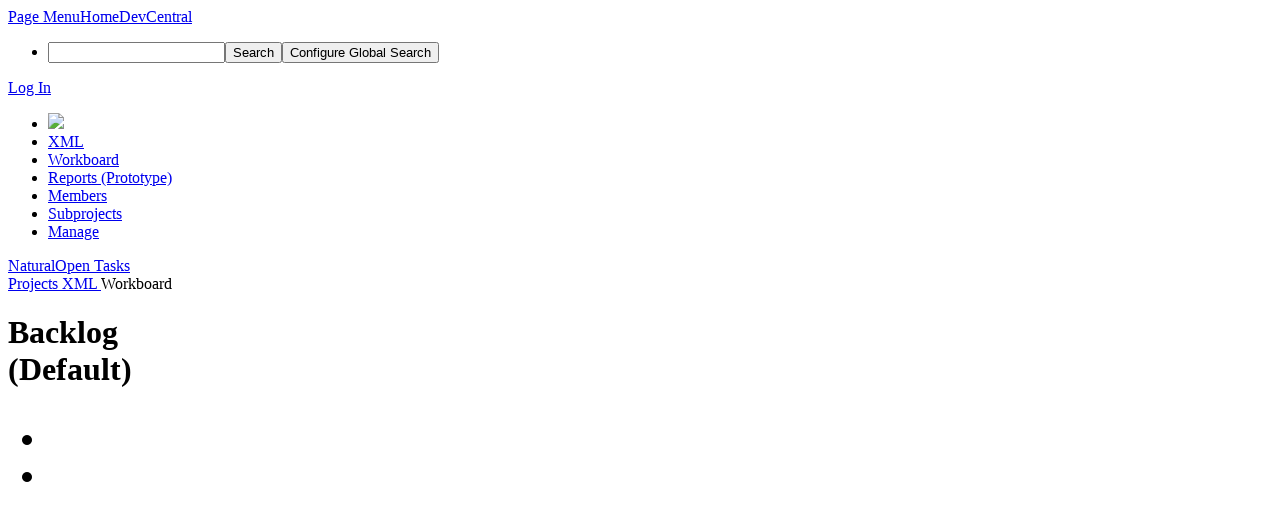

--- FILE ---
content_type: text/html; charset=UTF-8
request_url: https://devcentral.nasqueron.org/tag/xml/
body_size: 5870
content:
<!DOCTYPE html><html><head><meta charset="UTF-8" /><title>XML · Workboard</title><meta name="viewport" content="width=device-width, initial-scale=1, user-scalable=no" /><link rel="mask-icon" color="#3D4B67" href="https://devcentral.nasqueron-user-content.org/res/phabricator/db699fe1/rsrc/favicons/mask-icon.svg" /><link rel="apple-touch-icon" sizes="76x76" href="https://devcentral.nasqueron-user-content.org/file/data/dqdk52nhp7t3vkwbogx5/PHID-FILE-vkodji7upmswecrkkdds/favicon" /><link rel="apple-touch-icon" sizes="120x120" href="https://devcentral.nasqueron-user-content.org/file/data/pwhppjjhogbz3wo7mp7s/PHID-FILE-hlar27ce76p737oueedz/favicon" /><link rel="apple-touch-icon" sizes="152x152" href="https://devcentral.nasqueron-user-content.org/file/data/vxu374wjwikxnvs23s4i/PHID-FILE-ji7pbwglwxtaaphmtxks/favicon" /><link rel="icon" id="favicon" href="https://devcentral.nasqueron-user-content.org/file/data/xqigs7ugxavwuxhwyzfe/PHID-FILE-v4psbeq2u42pay45s5hk/favicon" /><meta name="referrer" content="no-referrer" /><link rel="stylesheet" type="text/css" href="https://devcentral.nasqueron-user-content.org/res/defaultX/phabricator/b816811e/core.pkg.css" /><link rel="stylesheet" type="text/css" href="https://devcentral.nasqueron-user-content.org/res/defaultX/phabricator/fe8e07cf/rsrc/css/application/people/people-picture-menu-item.css" /><link rel="stylesheet" type="text/css" href="https://devcentral.nasqueron-user-content.org/res/defaultX/phabricator/e86de308/rsrc/css/phui/workboards/phui-workboard-color.css" /><link rel="stylesheet" type="text/css" href="https://devcentral.nasqueron-user-content.org/res/defaultX/phabricator/74fc9d98/rsrc/css/phui/workboards/phui-workboard.css" /><link rel="stylesheet" type="text/css" href="https://devcentral.nasqueron-user-content.org/res/defaultX/phabricator/3ae89b20/rsrc/css/phui/workboards/phui-workpanel.css" /><link rel="stylesheet" type="text/css" href="https://devcentral.nasqueron-user-content.org/res/defaultX/phabricator/913441b6/rsrc/css/phui/workboards/phui-workcard.css" /><script type="text/javascript" src="https://devcentral.nasqueron-user-content.org/res/defaultX/phabricator/98e6504a/rsrc/externals/javelin/core/init.js"></script></head><body class="device-desktop platform-mac phui-theme-blindigo phui-workboard-no-color"><div class="main-page-frame" id="main-page-frame"><div id="phabricator-standard-page" class="phabricator-standard-page"><div class="phabricator-main-menu phabricator-main-menu-background" id="UQ0_59"><a class=" phabricator-core-user-menu phabricator-core-user-mobile-menu" href="#" role="button" data-sigil="phui-dropdown-menu" data-meta="0_38"><span class="aural-only">Page Menu</span><span class="visual-only phui-icon-view phui-font-fa fa-bars" data-meta="0_39" aria-hidden="true"></span><span class="caret"></span></a><a class="phabricator-main-menu-search-button phabricator-expand-application-menu" data-sigil="jx-toggle-class" data-meta="0_37"><span class="phabricator-menu-button-icon phui-icon-view phui-font-fa fa-search" id="UQ0_74"></span></a><a class="phabricator-main-menu-brand" href="/"><span class="aural-only">Home</span><span class="phabricator-main-menu-eye" style="background-size: 40px 40px; background-position: 0 0; background-image: url(https://devcentral.nasqueron-user-content.org/file/data/4r22bzwgvq2b5glx2gdo/PHID-FILE-abt6y5rjcyexw7dajaxb/logo)"></span><span class="phabricator-wordmark">DevCentral</span></a><ul class="phui-list-view phabricator-search-menu"><li class="phui-list-item-view phui-list-item-type-link phabricator-main-menu-search"><div class="" data-sigil=""><form action="/search/" method="POST"><input type="hidden" name="__csrf__" value="B@4r4jnshkd161fabe5950b0f9" /><input type="hidden" name="__form__" value="1" /><div class="phabricator-main-menu-search-container"><input type="text" name="query" id="UQ0_75" autocomplete="off" autocorrect="off" autocapitalize="off" spellcheck="false" /><button id="UQ0_77" class="phui-icon-view phui-font-fa fa-search"><span class="aural-only">Search</span></button><button class="button dropdown has-icon phui-button-default phabricator-main-menu-search-dropdown" id="UQ0_78" data-sigil="global-search-dropdown" data-meta="0_40"><span class="aural-only">Configure Global Search</span><span class="visual-only phui-icon-view phui-font-fa fa-globe" data-sigil="global-search-dropdown-icon" data-meta="0_41" aria-hidden="true"></span><span class="caret"></span></button><input type="hidden" name="search:scope" value="all" data-sigil="global-search-dropdown-input" /><input type="hidden" id="UQ0_79" name="search:application" value="PhabricatorProjectApplication" data-sigil="global-search-dropdown-app" /><input type="hidden" name="search:primary" value="true" /><div id="UQ0_76" class="phabricator-main-menu-search-target"></div></div></form></div></li></ul><a class=" phabricator-core-login-button" href="https://devcentral.nasqueron.org/auth/start/?next=%2Ftag%2Fxml%2F" role="button"><div class="phui-button-text">Log In</div></a></div><div id="phabricator-standard-page-body" class="phabricator-standard-page-body"><div class="phui-navigation-shell phui-profile-menu phui-basic-nav"><div class="phabricator-nav has-local-nav has-crumbs project-board-nav" id="UQ0_81"><div class="phabricator-nav-local phabricator-side-menu" id="UQ0_82"><ul class="phui-list-view "><li class="phui-list-item-view phui-list-item-type-link "><div class="" data-sigil=""><div class="people-menu-image-container"><img src="https://devcentral.nasqueron-user-content.org/file/data/63gsynhcnl32xenpch7n/PHID-FILE-oslshiwl3sx2gdrrdnkp/projects_v3_tag.png" class="people-menu-image" /></div></div></li><li class="phui-list-item-view phui-list-item-type-link phui-list-item-has-icon "><a href="/project/profile/137/" class="phui-list-item-href" data-sigil=""><span class="visual-only phui-icon-view phui-font-fa fa-tags phui-list-item-icon" data-meta="0_42" aria-hidden="true"></span><span class="phui-list-item-name">XML</span></a></li><li class="phui-list-item-view phui-list-item-type-link phui-list-item-has-icon phui-list-item-selected"><a href="/project/board/137/" class="phui-list-item-href" data-sigil=""><span class="visual-only phui-icon-view phui-font-fa fa-columns phui-list-item-icon" data-meta="0_43" aria-hidden="true"></span><span class="phui-list-item-name">Workboard</span></a></li><li class="phui-list-item-view phui-list-item-type-link phui-list-item-has-icon "><a href="/project/reports/137/" class="phui-list-item-href" data-sigil=""><span class="visual-only phui-icon-view phui-font-fa fa-area-chart phui-list-item-icon" data-meta="0_44" aria-hidden="true"></span><span class="phui-list-item-name">Reports (Prototype)</span></a></li><li class="phui-list-item-view phui-list-item-type-link phui-list-item-has-icon "><a href="/project/members/137/" class="phui-list-item-href" data-sigil=""><span class="visual-only phui-icon-view phui-font-fa fa-group phui-list-item-icon" data-meta="0_45" aria-hidden="true"></span><span class="phui-list-item-name">Members</span></a></li><li class="phui-list-item-view phui-list-item-type-link phui-list-item-has-icon "><a href="/project/subprojects/137/" class="phui-list-item-href" data-sigil=""><span class="visual-only phui-icon-view phui-font-fa fa-sitemap phui-list-item-icon" data-meta="0_46" aria-hidden="true"></span><span class="phui-list-item-name">Subprojects</span></a></li><li class="phui-list-item-view phui-list-item-type-link phui-list-item-has-icon "><a href="/project/manage/137/" class="phui-list-item-href" data-sigil=""><span class="visual-only phui-icon-view phui-font-fa fa-gears phui-list-item-icon" data-meta="0_47" aria-hidden="true"></span><span class="phui-list-item-name">Manage</span></a></li></ul></div><div class="phabricator-nav-content plb" id="UQ0_80"><div class="phui-crumbs-view phui-crumbs-border"><div class="phui-crumbs-actions"><a href="#" class="phui-crumbs-action" data-sigil="boards-dropdown-menu" data-meta="0_48"><span class="visual-only phui-icon-view phui-font-fa fa-sort-amount-asc" data-meta="0_49" aria-hidden="true"></span><span class="phui-crumbs-action-name">Natural</span></a><a href="#" class="phui-crumbs-action" data-sigil="boards-dropdown-menu" data-meta="0_50"><span class="visual-only phui-icon-view phui-font-fa fa-search" data-meta="0_51" aria-hidden="true"></span><span class="phui-crumbs-action-name">Open Tasks</span></a><span class="phui-crumb-action-divider"></span><a href="#" class="phui-crumbs-action phui-crumbs-action-icon" data-sigil="boards-dropdown-menu has-tooltip" data-meta="0_52"><span class="visual-only phui-icon-view phui-font-fa fa-cog" data-meta="0_53" aria-hidden="true"></span></a><a href="#" class="phui-workboard-expand-icon phui-crumbs-action phui-crumbs-action-icon" data-sigil="jx-toggle-class has-tooltip" data-meta="0_54"><span class="visual-only phui-icon-view phui-font-fa fa-arrows-alt" data-meta="0_55" aria-hidden="true"></span></a></div><a href="/project/" class="phui-crumb-view phui-crumb-has-icon"><span class="visual-only phui-icon-view phui-font-fa fa-briefcase" data-meta="0_56" aria-hidden="true"></span><span class="phui-crumb-name"> Projects</span> </a><span class="visual-only phui-icon-view phui-font-fa fa-angle-right phui-crumb-divider phui-crumb-view" data-meta="0_57" aria-hidden="true"></span><a href="/project/profile/137/" class="phui-crumb-view"><span class="phui-crumb-name"> XML</span> </a><span class="visual-only phui-icon-view phui-font-fa fa-angle-right phui-crumb-divider phui-crumb-view" data-meta="0_58" aria-hidden="true"></span><span class="phui-crumb-view phabricator-last-crumb"><span class="phui-crumb-name"> Workboard</span> </span></div><div class="phui-box project-board-wrapper"><div class="phui-workboard-view " id="UQ0_0" data-meta="0_36" data-sigil="jx-workboard"><div class="phui-workboard-view-shadow" data-sigil="workboard-shadow lock-scroll-y-while-dragging"><div class="aphront-multi-column-view" data-sigil="aphront-multi-column-view"><div class="aphront-multi-column-outer aphront-multi-column-fixed"><div class="aphront-multi-column-inner grouped aphront-multi-column-1-up"><div class="aphront-multi-column-column-outer aphront-multi-colum-column-outer-last"><div class="aphront-multi-column-column mmr aphront-multi-column-column-last"><div class="phui-workpanel-view " data-sigil="workpanel"><div class="phui-box phui-box-grey phui-workpanel-view-inner"><div class="phui-header-shell phui-header-tall "><h1 class="phui-header-view"><div class="phui-header-row"><div class="phui-header-col2"><span class="phui-header-header">Backlog</span><div class="phui-header-subheader">(Default)</div></div><div class="phui-header-col3"><ul class="phui-header-action-list"><li class="phui-header-action-item"><a href="#" class="visual-only phui-icon-view phui-font-fa fa-pencil" data-sigil="boards-dropdown-menu" data-meta="0_35" aria-hidden="true"></a></li><li class="phui-header-action-item"><span class="phui-tag-view phui-tag-type-shade phui-tag-blue phui-tag-shade " style="display: none" data-sigil="column-points"><span class="phui-tag-core "><span data-sigil="column-points-content">-</span></span></span></li></ul></div></div></h1></div><div class="phui-workpanel-body"><div class="phui-workpanel-body-content"><ul class="phui-oi-list-view phui-oi-list-flush " data-meta="0_34" data-sigil="project-column"></ul></div></div></div></div></div></div></div></div></div></div></div></div></div></div></div></div></div></div><script type="text/javascript" src="https://devcentral.nasqueron-user-content.org/res/defaultX/phabricator/d2de90d9/core.pkg.js"></script><script type="text/javascript" src="https://devcentral.nasqueron-user-content.org/res/defaultX/phabricator/58cb6a88/rsrc/js/application/projects/behavior-project-boards.js"></script><script type="text/javascript" src="https://devcentral.nasqueron-user-content.org/res/defaultX/phabricator/b9d0c2f3/rsrc/js/application/projects/WorkboardController.js"></script><script type="text/javascript" src="https://devcentral.nasqueron-user-content.org/res/defaultX/phabricator/c60bec1b/differential.pkg.js"></script><script type="text/javascript" src="https://devcentral.nasqueron-user-content.org/res/defaultX/phabricator/b46d88c5/rsrc/js/application/projects/WorkboardBoard.js"></script><script type="text/javascript" src="https://devcentral.nasqueron-user-content.org/res/defaultX/phabricator/c3d24e63/rsrc/js/application/projects/WorkboardColumn.js"></script><script type="text/javascript" src="https://devcentral.nasqueron-user-content.org/res/defaultX/phabricator/0392a5d8/rsrc/js/application/projects/WorkboardCard.js"></script><script type="text/javascript" src="https://devcentral.nasqueron-user-content.org/res/defaultX/phabricator/111bfd2d/rsrc/js/application/projects/WorkboardHeader.js"></script><script type="text/javascript" src="https://devcentral.nasqueron-user-content.org/res/defaultX/phabricator/ebe83a6b/rsrc/js/application/projects/WorkboardHeaderTemplate.js"></script><script type="text/javascript" src="https://devcentral.nasqueron-user-content.org/res/defaultX/phabricator/84f82dad/rsrc/js/application/projects/WorkboardCardTemplate.js"></script><script type="text/javascript" src="https://devcentral.nasqueron-user-content.org/res/defaultX/phabricator/03e8891f/rsrc/js/application/projects/WorkboardOrderTemplate.js"></script><script type="text/javascript" src="https://devcentral.nasqueron-user-content.org/res/defaultX/phabricator/8e0aa661/rsrc/js/application/projects/WorkboardDropEffect.js"></script><data data-javelin-init-kind="merge" data-javelin-init-data="{&quot;block&quot;:0,&quot;data&quot;:[{&quot;createURI&quot;:&quot;\/maniphest\/task\/edit\/nocreate\/&quot;,&quot;columnPHID&quot;:&quot;PHID-PCOL-4dyf6ecs2swf5gzkymdl&quot;,&quot;boardPHID&quot;:&quot;PHID-PROJ-usozn5stb6ay5qseomab&quot;,&quot;projectPHID&quot;:&quot;PHID-PROJ-usozn5stb6ay5qseomab&quot;},[],[],[],[],[],[],[],[],[],{&quot;tip&quot;:&quot;Edit&quot;,&quot;align&quot;:&quot;E&quot;},[],[],[],[],{&quot;tip&quot;:&quot;Edit&quot;,&quot;align&quot;:&quot;E&quot;},[],[],[],[],[],[],[],[],[],[],[],[],[],[],[],[],[],[],{&quot;columnPHID&quot;:&quot;PHID-PCOL-4dyf6ecs2swf5gzkymdl&quot;,&quot;pointLimit&quot;:null},{&quot;items&quot;:&quot;\u003cul class=\&quot;phabricator-action-list-view \&quot;\u003e\u003cli id=\&quot;UQ0_2\&quot; class=\&quot;phabricator-action-view phabricator-action-view-href action-has-icon\&quot; style=\&quot;\&quot;\u003e\u003ca href=\&quot;\/maniphest\/task\/edit\/nocreate\/\&quot; class=\&quot;phabricator-action-view-item\&quot; data-sigil=\&quot;column-add-task\&quot; data-meta=\&quot;0_0\&quot;\u003e\u003cspan class=\&quot;visual-only phui-icon-view phui-font-fa fa-plus-square phabricator-action-view-icon\&quot; data-meta=\&quot;0_1\&quot; aria-hidden=\&quot;true\&quot;\u003e\u003c\/span\u003eCreate Task\u003c\/a\u003e\u003c\/li\u003e\u003cli id=\&quot;UQ0_4\&quot; class=\&quot;phabricator-action-view phabricator-action-view-type-divider\&quot; style=\&quot;\&quot;\u003e\u003cspan class=\&quot;phabricator-action-view-item\&quot;\u003e\u003c\/span\u003e\u003c\/li\u003e\u003cli id=\&quot;UQ0_6\&quot; class=\&quot;phabricator-action-view phabricator-action-view-href action-has-icon\&quot; style=\&quot;\&quot;\u003e\u003ca href=\&quot;\/project\/board\/137\/viewquery\/437\/\&quot; class=\&quot;phabricator-action-view-item\&quot;\u003e\u003cspan class=\&quot;visual-only phui-icon-view phui-font-fa fa-search phabricator-action-view-icon\&quot; data-meta=\&quot;0_2\&quot; aria-hidden=\&quot;true\&quot;\u003e\u003c\/span\u003eView Tasks as Query\u003c\/a\u003e\u003c\/li\u003e\u003cli id=\&quot;UQ0_8\&quot; class=\&quot;phabricator-action-view phabricator-action-view-href action-has-icon\&quot; style=\&quot;\&quot;\u003e\u003ca href=\&quot;\/project\/board\/137\/bulkmove\/437\/column\/\&quot; class=\&quot;phabricator-action-view-item\&quot; data-sigil=\&quot;workflow\&quot;\u003e\u003cspan class=\&quot;visual-only phui-icon-view phui-font-fa fa-arrows-h phabricator-action-view-icon\&quot; data-meta=\&quot;0_3\&quot; aria-hidden=\&quot;true\&quot;\u003e\u003c\/span\u003eMove Tasks to Column...\u003c\/a\u003e\u003c\/li\u003e\u003cli id=\&quot;UQ0_10\&quot; class=\&quot;phabricator-action-view phabricator-action-view-href action-has-icon\&quot; style=\&quot;\&quot;\u003e\u003ca href=\&quot;\/project\/board\/137\/bulkmove\/437\/project\/\&quot; class=\&quot;phabricator-action-view-item\&quot; data-sigil=\&quot;workflow\&quot;\u003e\u003cspan class=\&quot;visual-only phui-icon-view phui-font-fa fa-arrows phabricator-action-view-icon\&quot; data-meta=\&quot;0_4\&quot; aria-hidden=\&quot;true\&quot;\u003e\u003c\/span\u003eMove Tasks to Project...\u003c\/a\u003e\u003c\/li\u003e\u003cli id=\&quot;UQ0_12\&quot; class=\&quot;phabricator-action-view phabricator-action-view-disabled phabricator-action-view-href action-has-icon\&quot; style=\&quot;\&quot;\u003e\u003ca href=\&quot;\/project\/board\/137\/bulk\/437\/\&quot; class=\&quot;phabricator-action-view-item\&quot;\u003e\u003cspan class=\&quot;visual-only phui-icon-view phui-font-fa fa-pencil-square-o grey phabricator-action-view-icon\&quot; data-meta=\&quot;0_5\&quot; aria-hidden=\&quot;true\&quot;\u003e\u003c\/span\u003eBulk Edit Tasks...\u003c\/a\u003e\u003c\/li\u003e\u003cli id=\&quot;UQ0_14\&quot; class=\&quot;phabricator-action-view phabricator-action-view-type-divider\&quot; style=\&quot;\&quot;\u003e\u003cspan class=\&quot;phabricator-action-view-item\&quot;\u003e\u003c\/span\u003e\u003c\/li\u003e\u003cli id=\&quot;UQ0_16\&quot; class=\&quot;phabricator-action-view phabricator-action-view-disabled phabricator-action-view-href action-has-icon\&quot; style=\&quot;\&quot;\u003e\u003ca href=\&quot;\/project\/board\/137\/edit\/437\/\&quot; class=\&quot;phabricator-action-view-item\&quot; data-sigil=\&quot;workflow\&quot;\u003e\u003cspan class=\&quot;visual-only phui-icon-view phui-font-fa fa-pencil grey phabricator-action-view-icon\&quot; data-meta=\&quot;0_6\&quot; aria-hidden=\&quot;true\&quot;\u003e\u003c\/span\u003eEdit Column\u003c\/a\u003e\u003c\/li\u003e\u003cli id=\&quot;UQ0_18\&quot; class=\&quot;phabricator-action-view phabricator-action-view-disabled phabricator-action-view-href action-has-icon\&quot; style=\&quot;\&quot;\u003e\u003ca href=\&quot;\/project\/board\/137\/hide\/437\/\&quot; class=\&quot;phabricator-action-view-item\&quot; data-sigil=\&quot;workflow\&quot;\u003e\u003cspan class=\&quot;visual-only phui-icon-view phui-font-fa fa-eye-slash grey phabricator-action-view-icon\&quot; data-meta=\&quot;0_7\&quot; aria-hidden=\&quot;true\&quot;\u003e\u003c\/span\u003eHide Column\u003c\/a\u003e\u003c\/li\u003e\u003c\/ul\u003e&quot;},{&quot;boardPHID&quot;:&quot;PHID-PROJ-usozn5stb6ay5qseomab&quot;},{&quot;map&quot;:{&quot;UQ0_59&quot;:&quot;phabricator-search-menu-expanded&quot;,&quot;UQ0_74&quot;:&quot;menu-icon-selected&quot;}},{&quot;items&quot;:&quot;\u003cul class=\&quot;phabricator-action-list-view \&quot;\u003e\u003cli id=\&quot;UQ0_61\&quot; class=\&quot;phabricator-action-view phabricator-action-view-type-link\&quot; style=\&quot;\&quot;\u003e\u003cspan class=\&quot;phabricator-action-view-item\&quot;\u003e\u003c\/span\u003e\u003c\/li\u003e\u003cli id=\&quot;UQ0_63\&quot; class=\&quot;phabricator-action-view phabricator-action-view-href phabricator-action-view-type-link\&quot; style=\&quot;\&quot;\u003e\u003ca href=\&quot;\/project\/profile\/137\/\&quot; class=\&quot;phabricator-action-view-item\&quot;\u003eXML\u003c\/a\u003e\u003c\/li\u003e\u003cli id=\&quot;UQ0_65\&quot; class=\&quot;phabricator-action-view phabricator-action-view-href phabricator-action-view-type-link\&quot; style=\&quot;\&quot;\u003e\u003ca href=\&quot;\/project\/board\/137\/\&quot; class=\&quot;phabricator-action-view-item\&quot;\u003eWorkboard\u003c\/a\u003e\u003c\/li\u003e\u003cli id=\&quot;UQ0_67\&quot; class=\&quot;phabricator-action-view phabricator-action-view-href phabricator-action-view-type-link\&quot; style=\&quot;\&quot;\u003e\u003ca href=\&quot;\/project\/reports\/137\/\&quot; class=\&quot;phabricator-action-view-item\&quot;\u003eReports (Prototype)\u003c\/a\u003e\u003c\/li\u003e\u003cli id=\&quot;UQ0_69\&quot; class=\&quot;phabricator-action-view phabricator-action-view-href phabricator-action-view-type-link\&quot; style=\&quot;\&quot;\u003e\u003ca href=\&quot;\/project\/members\/137\/\&quot; class=\&quot;phabricator-action-view-item\&quot;\u003eMembers\u003c\/a\u003e\u003c\/li\u003e\u003cli id=\&quot;UQ0_71\&quot; class=\&quot;phabricator-action-view phabricator-action-view-href phabricator-action-view-type-link\&quot; style=\&quot;\&quot;\u003e\u003ca href=\&quot;\/project\/subprojects\/137\/\&quot; class=\&quot;phabricator-action-view-item\&quot;\u003eSubprojects\u003c\/a\u003e\u003c\/li\u003e\u003cli id=\&quot;UQ0_73\&quot; class=\&quot;phabricator-action-view phabricator-action-view-href phabricator-action-view-type-link\&quot; style=\&quot;\&quot;\u003e\u003ca href=\&quot;\/project\/manage\/137\/\&quot; class=\&quot;phabricator-action-view-item\&quot;\u003eManage\u003c\/a\u003e\u003c\/li\u003e\u003c\/ul\u003e&quot;},[],{&quot;items&quot;:[{&quot;name&quot;:&quot;Search&quot;},{&quot;icon&quot;:&quot;fa-globe&quot;,&quot;name&quot;:&quot;All Documents&quot;,&quot;value&quot;:&quot;all&quot;},{&quot;icon&quot;:&quot;fa-briefcase&quot;,&quot;name&quot;:&quot;Current Application&quot;,&quot;value&quot;:&quot;application&quot;},{&quot;name&quot;:&quot;Saved Queries&quot;},{&quot;icon&quot;:&quot;fa-certificate&quot;,&quot;name&quot;:&quot;FreeBSD open tasks and revisions&quot;,&quot;value&quot;:&quot;xCI_ZN3uXWhe&quot;},{&quot;icon&quot;:&quot;fa-certificate&quot;,&quot;name&quot;:&quot;Open Documents&quot;,&quot;value&quot;:&quot;open&quot;},{&quot;icon&quot;:&quot;fa-certificate&quot;,&quot;name&quot;:&quot;Open Tasks&quot;,&quot;value&quot;:&quot;open-tasks&quot;},{&quot;name&quot;:&quot;More Options&quot;},{&quot;icon&quot;:&quot;fa-search-plus&quot;,&quot;name&quot;:&quot;Advanced Search&quot;,&quot;href&quot;:&quot;\/search\/query\/advanced\/&quot;},{&quot;icon&quot;:&quot;fa-book&quot;,&quot;name&quot;:&quot;User Guide: Search&quot;,&quot;href&quot;:&quot;https:\/\/secure.phabricator.com\/diviner\/find\/?name=Search%20User%20Guide&amp;type=article&amp;jump=1&quot;}],&quot;icon&quot;:&quot;fa-globe&quot;,&quot;value&quot;:&quot;all&quot;},[],[],[],[],[],[],[],{&quot;items&quot;:&quot;\u003cul class=\&quot;phabricator-action-list-view \&quot;\u003e\u003cli id=\&quot;UQ0_20\&quot; class=\&quot;phabricator-action-view phabricator-action-view-selected phabricator-action-view-href action-has-icon\&quot; style=\&quot;\&quot;\u003e\u003ca href=\&quot;\/project\/board\/137\/?order=natural\&quot; class=\&quot;phabricator-action-view-item\&quot;\u003e\u003cspan class=\&quot;visual-only phui-icon-view phui-font-fa fa-sort-amount-asc phabricator-action-view-icon\&quot; data-meta=\&quot;0_17\&quot; aria-hidden=\&quot;true\&quot;\u003e\u003c\/span\u003eNatural\u003c\/a\u003e\u003c\/li\u003e\u003cli id=\&quot;UQ0_22\&quot; class=\&quot;phabricator-action-view phabricator-action-view-href action-has-icon\&quot; style=\&quot;\&quot;\u003e\u003ca href=\&quot;\/project\/board\/137\/?order=priority\&quot; class=\&quot;phabricator-action-view-item\&quot;\u003e\u003cspan class=\&quot;visual-only phui-icon-view phui-font-fa fa-sort-numeric-asc phabricator-action-view-icon\&quot; data-meta=\&quot;0_18\&quot; aria-hidden=\&quot;true\&quot;\u003e\u003c\/span\u003eGroup by Priority\u003c\/a\u003e\u003c\/li\u003e\u003cli id=\&quot;UQ0_24\&quot; class=\&quot;phabricator-action-view phabricator-action-view-href action-has-icon\&quot; style=\&quot;\&quot;\u003e\u003ca href=\&quot;\/project\/board\/137\/?order=owner\&quot; class=\&quot;phabricator-action-view-item\&quot;\u003e\u003cspan class=\&quot;visual-only phui-icon-view phui-font-fa fa-users phabricator-action-view-icon\&quot; data-meta=\&quot;0_19\&quot; aria-hidden=\&quot;true\&quot;\u003e\u003c\/span\u003eGroup by Owner\u003c\/a\u003e\u003c\/li\u003e\u003cli id=\&quot;UQ0_26\&quot; class=\&quot;phabricator-action-view phabricator-action-view-href action-has-icon\&quot; style=\&quot;\&quot;\u003e\u003ca href=\&quot;\/project\/board\/137\/?order=author\&quot; class=\&quot;phabricator-action-view-item\&quot;\u003e\u003cspan class=\&quot;visual-only phui-icon-view phui-font-fa fa-user-plus phabricator-action-view-icon\&quot; data-meta=\&quot;0_20\&quot; aria-hidden=\&quot;true\&quot;\u003e\u003c\/span\u003eGroup by Author\u003c\/a\u003e\u003c\/li\u003e\u003cli id=\&quot;UQ0_28\&quot; class=\&quot;phabricator-action-view phabricator-action-view-href action-has-icon\&quot; style=\&quot;\&quot;\u003e\u003ca href=\&quot;\/project\/board\/137\/?order=status\&quot; class=\&quot;phabricator-action-view-item\&quot;\u003e\u003cspan class=\&quot;visual-only phui-icon-view phui-font-fa fa-check phabricator-action-view-icon\&quot; data-meta=\&quot;0_21\&quot; aria-hidden=\&quot;true\&quot;\u003e\u003c\/span\u003eGroup by Status\u003c\/a\u003e\u003c\/li\u003e\u003cli id=\&quot;UQ0_30\&quot; class=\&quot;phabricator-action-view phabricator-action-view-href action-has-icon\&quot; style=\&quot;\&quot;\u003e\u003ca href=\&quot;\/project\/board\/137\/?order=created\&quot; class=\&quot;phabricator-action-view-item\&quot;\u003e\u003cspan class=\&quot;visual-only phui-icon-view phui-font-fa fa-clock-o phabricator-action-view-icon\&quot; data-meta=\&quot;0_22\&quot; aria-hidden=\&quot;true\&quot;\u003e\u003c\/span\u003eSort by Created Date\u003c\/a\u003e\u003c\/li\u003e\u003cli id=\&quot;UQ0_32\&quot; class=\&quot;phabricator-action-view phabricator-action-view-href action-has-icon\&quot; style=\&quot;\&quot;\u003e\u003ca href=\&quot;\/project\/board\/137\/?order=title\&quot; class=\&quot;phabricator-action-view-item\&quot;\u003e\u003cspan class=\&quot;visual-only phui-icon-view phui-font-fa fa-sort-alpha-asc phabricator-action-view-icon\&quot; data-meta=\&quot;0_23\&quot; aria-hidden=\&quot;true\&quot;\u003e\u003c\/span\u003eSort by Title\u003c\/a\u003e\u003c\/li\u003e\u003cli id=\&quot;UQ0_34\&quot; class=\&quot;phabricator-action-view phabricator-action-view-type-divider\&quot; style=\&quot;\&quot;\u003e\u003cspan class=\&quot;phabricator-action-view-item\&quot;\u003e\u003c\/span\u003e\u003c\/li\u003e\u003cli id=\&quot;UQ0_36\&quot; class=\&quot;phabricator-action-view phabricator-action-view-disabled phabricator-action-view-href action-has-icon\&quot; style=\&quot;\&quot;\u003e\u003ca href=\&quot;\/project\/board\/137\/default\/sort\/\&quot; class=\&quot;phabricator-action-view-item\&quot; data-sigil=\&quot;workflow\&quot;\u003e\u003cspan class=\&quot;visual-only phui-icon-view phui-font-fa fa-floppy-o grey phabricator-action-view-icon\&quot; data-meta=\&quot;0_24\&quot; aria-hidden=\&quot;true\&quot;\u003e\u003c\/span\u003eSave as Default\u003c\/a\u003e\u003c\/li\u003e\u003c\/ul\u003e&quot;},[],{&quot;items&quot;:&quot;\u003cul class=\&quot;phabricator-action-list-view \&quot;\u003e\u003cli id=\&quot;UQ0_38\&quot; class=\&quot;phabricator-action-view phabricator-action-view-selected phabricator-action-view-href action-has-icon\&quot; style=\&quot;\&quot;\u003e\u003ca href=\&quot;\/project\/board\/137\/query\/open\/\&quot; class=\&quot;phabricator-action-view-item\&quot;\u003e\u003cspan class=\&quot;visual-only phui-icon-view phui-font-fa fa-search phabricator-action-view-icon\&quot; data-meta=\&quot;0_25\&quot; aria-hidden=\&quot;true\&quot;\u003e\u003c\/span\u003eOpen Tasks\u003c\/a\u003e\u003c\/li\u003e\u003cli id=\&quot;UQ0_40\&quot; class=\&quot;phabricator-action-view phabricator-action-view-href action-has-icon\&quot; style=\&quot;\&quot;\u003e\u003ca href=\&quot;\/project\/board\/137\/query\/all\/\&quot; class=\&quot;phabricator-action-view-item\&quot;\u003e\u003cspan class=\&quot;visual-only phui-icon-view phui-font-fa fa-search phabricator-action-view-icon\&quot; data-meta=\&quot;0_26\&quot; aria-hidden=\&quot;true\&quot;\u003e\u003c\/span\u003eAll Tasks\u003c\/a\u003e\u003c\/li\u003e\u003cli id=\&quot;UQ0_42\&quot; class=\&quot;phabricator-action-view phabricator-action-view-href action-has-icon\&quot; style=\&quot;\&quot;\u003e\u003ca href=\&quot;\/project\/board\/137\/filter\/\&quot; class=\&quot;phabricator-action-view-item\&quot; data-sigil=\&quot;workflow\&quot;\u003e\u003cspan class=\&quot;visual-only phui-icon-view phui-font-fa fa-cog phabricator-action-view-icon\&quot; data-meta=\&quot;0_27\&quot; aria-hidden=\&quot;true\&quot;\u003e\u003c\/span\u003eAdvanced Filter...\u003c\/a\u003e\u003c\/li\u003e\u003cli id=\&quot;UQ0_44\&quot; class=\&quot;phabricator-action-view phabricator-action-view-type-divider\&quot; style=\&quot;\&quot;\u003e\u003cspan class=\&quot;phabricator-action-view-item\&quot;\u003e\u003c\/span\u003e\u003c\/li\u003e\u003cli id=\&quot;UQ0_46\&quot; class=\&quot;phabricator-action-view phabricator-action-view-disabled phabricator-action-view-href action-has-icon\&quot; style=\&quot;\&quot;\u003e\u003ca href=\&quot;\/project\/board\/137\/default\/filter\/\&quot; class=\&quot;phabricator-action-view-item\&quot; data-sigil=\&quot;workflow\&quot;\u003e\u003cspan class=\&quot;visual-only phui-icon-view phui-font-fa fa-floppy-o grey phabricator-action-view-icon\&quot; data-meta=\&quot;0_28\&quot; aria-hidden=\&quot;true\&quot;\u003e\u003c\/span\u003eSave as Default\u003c\/a\u003e\u003c\/li\u003e\u003c\/ul\u003e&quot;},[],{&quot;tip&quot;:&quot;Manage&quot;,&quot;align&quot;:&quot;S&quot;,&quot;items&quot;:&quot;\u003cul class=\&quot;phabricator-action-list-view \&quot;\u003e\u003cli id=\&quot;UQ0_48\&quot; class=\&quot;phabricator-action-view phabricator-action-view-disabled phabricator-action-view-href action-has-icon\&quot; style=\&quot;\&quot;\u003e\u003ca href=\&quot;\/project\/board\/137\/edit\/\&quot; class=\&quot;phabricator-action-view-item\&quot; data-sigil=\&quot;workflow\&quot;\u003e\u003cspan class=\&quot;visual-only phui-icon-view phui-font-fa fa-plus grey phabricator-action-view-icon\&quot; data-meta=\&quot;0_29\&quot; aria-hidden=\&quot;true\&quot;\u003e\u003c\/span\u003eAdd Column\u003c\/a\u003e\u003c\/li\u003e\u003cli id=\&quot;UQ0_50\&quot; class=\&quot;phabricator-action-view phabricator-action-view-disabled phabricator-action-view-href action-has-icon\&quot; style=\&quot;\&quot;\u003e\u003ca href=\&quot;\/project\/board\/137\/reorder\/\&quot; class=\&quot;phabricator-action-view-item\&quot; data-sigil=\&quot;workflow\&quot;\u003e\u003cspan class=\&quot;visual-only phui-icon-view phui-font-fa fa-exchange grey phabricator-action-view-icon\&quot; data-meta=\&quot;0_30\&quot; aria-hidden=\&quot;true\&quot;\u003e\u003c\/span\u003eReorder Columns\u003c\/a\u003e\u003c\/li\u003e\u003cli id=\&quot;UQ0_52\&quot; class=\&quot;phabricator-action-view phabricator-action-view-href action-has-icon\&quot; style=\&quot;\&quot;\u003e\u003ca href=\&quot;\/project\/board\/137\/?hidden=true\&quot; class=\&quot;phabricator-action-view-item\&quot;\u003e\u003cspan class=\&quot;visual-only phui-icon-view phui-font-fa fa-eye phabricator-action-view-icon\&quot; data-meta=\&quot;0_31\&quot; aria-hidden=\&quot;true\&quot;\u003e\u003c\/span\u003eShow Hidden Columns\u003c\/a\u003e\u003c\/li\u003e\u003cli id=\&quot;UQ0_54\&quot; class=\&quot;phabricator-action-view phabricator-action-view-type-divider\&quot; style=\&quot;\&quot;\u003e\u003cspan class=\&quot;phabricator-action-view-item\&quot;\u003e\u003c\/span\u003e\u003c\/li\u003e\u003cli id=\&quot;UQ0_56\&quot; class=\&quot;phabricator-action-view phabricator-action-view-disabled phabricator-action-view-href action-has-icon\&quot; style=\&quot;\&quot;\u003e\u003ca href=\&quot;\/project\/board\/137\/background\/\&quot; class=\&quot;phabricator-action-view-item\&quot;\u003e\u003cspan class=\&quot;visual-only phui-icon-view phui-font-fa fa-paint-brush grey phabricator-action-view-icon\&quot; data-meta=\&quot;0_32\&quot; aria-hidden=\&quot;true\&quot;\u003e\u003c\/span\u003eChange Background Color\u003c\/a\u003e\u003c\/li\u003e\u003cli id=\&quot;UQ0_58\&quot; class=\&quot;phabricator-action-view phabricator-action-view-href action-has-icon\&quot; style=\&quot;\&quot;\u003e\u003ca href=\&quot;\/project\/board\/137\/manage\/\&quot; class=\&quot;phabricator-action-view-item\&quot;\u003e\u003cspan class=\&quot;visual-only phui-icon-view phui-font-fa fa-gear phabricator-action-view-icon\&quot; data-meta=\&quot;0_33\&quot; aria-hidden=\&quot;true\&quot;\u003e\u003c\/span\u003eManage Workboard\u003c\/a\u003e\u003c\/li\u003e\u003c\/ul\u003e&quot;},[],{&quot;tip&quot;:&quot;Fullscreen&quot;,&quot;map&quot;:{&quot;phabricator-standard-page&quot;:&quot;phui-workboard-fullscreen&quot;}},[],[],[],[]]}"></data><data data-javelin-init-kind="behaviors" data-javelin-init-data="{&quot;refresh-csrf&quot;:[{&quot;tokenName&quot;:&quot;__csrf__&quot;,&quot;header&quot;:&quot;X-Phabricator-Csrf&quot;,&quot;viaHeader&quot;:&quot;X-Phabricator-Via&quot;,&quot;current&quot;:&quot;B@4r4jnshkd161fabe5950b0f9&quot;}],&quot;history-install&quot;:[]}"></data><data data-javelin-init-kind="behaviors" data-javelin-init-data="{&quot;phabricator-tooltips&quot;:[],&quot;project-boards&quot;:[{&quot;moveURI&quot;:&quot;\/project\/move\/137\/&quot;,&quot;uploadURI&quot;:&quot;\/file\/dropupload\/&quot;,&quot;coverURI&quot;:&quot;\/project\/cover\/&quot;,&quot;reloadURI&quot;:&quot;\/project\/board\/137\/reload\/&quot;,&quot;chunkThreshold&quot;:4194304,&quot;pointsEnabled&quot;:null,&quot;boardPHID&quot;:&quot;PHID-PROJ-usozn5stb6ay5qseomab&quot;,&quot;order&quot;:&quot;natural&quot;,&quot;orders&quot;:[{&quot;orderKey&quot;:&quot;natural&quot;,&quot;hasHeaders&quot;:false,&quot;canReorder&quot;:true}],&quot;headers&quot;:[],&quot;headerKeys&quot;:{&quot;PHID-TASK-phmqg42xqvvhewlreqrt&quot;:null,&quot;PHID-TASK-lyimog2vzysoyhkdojke&quot;:null},&quot;templateMap&quot;:{&quot;PHID-TASK-phmqg42xqvvhewlreqrt&quot;:&quot;\u003cli class=\&quot;phui-oi phui-oi-with-attrs phui-oi-bar-color-violet phui-oi-with-actions phui-oi-with-1-actions phui-oi-enabled not-editable undraggable-card phui-workcard\&quot; data-sigil=\&quot; project-card\&quot;\u003e\u003cdiv class=\&quot;phui-oi-frame\&quot;\u003e\u003cdiv class=\&quot;phui-oi-frame-content\&quot;\u003e\u003cul class=\&quot;phui-oi-actions\&quot;\u003e\u003cli class=\&quot;phui-list-item-view phui-list-item-type-link phui-list-item-has-icon \&quot; data-sigil=\&quot;edit-project-card\&quot;\u003e\u003ca href=\&quot;\/maniphest\/task\/edit\/1303\/\&quot; class=\&quot;phui-list-item-href\&quot; data-meta=\&quot;0_10\&quot; data-sigil=\&quot;has-tooltip\&quot;\u003e\u003cspan class=\&quot;visual-only phui-icon-view phui-font-fa fa-lock red phui-list-item-icon\&quot; data-meta=\&quot;0_11\&quot; aria-hidden=\&quot;true\&quot;\u003e\u003c\/span\u003e\u003c\/a\u003e\u003c\/li\u003e\u003c\/ul\u003e\u003cdiv class=\&quot;phui-oi-content-box\&quot;\u003e\u003cdiv class=\&quot;phui-oi-table\&quot;\u003e\u003cdiv class=\&quot;phui-oi-table-row\&quot;\u003e\u003cdiv class=\&quot;phui-oi-col1\&quot;\u003e\u003cdiv class=\&quot;phui-oi-name\&quot;\u003e\u003cspan class=\&quot;phui-oi-objname\&quot; data-sigil=\&quot;ungrabbable\&quot;\u003eT1303\u003c\/span\u003e \u003ca href=\&quot;\/T1303\&quot; class=\&quot;phui-oi-link\&quot; title=\&quot;Allow _documents.xml to define a status code\&quot;\u003eAllow _documents.xml to define a status code\u003c\/a\u003e\u003c\/div\u003e\u003cdiv class=\&quot;phui-oi-content\&quot;\u003e\u003cul class=\&quot;phui-oi-attributes\&quot;\u003e\u003cli class=\&quot;phui-oi-attribute\&quot;\u003e\u003cul class=\&quot;phabricator-handle-tag-list \&quot;\u003e\u003cli class=\&quot;phabricator-handle-tag-list-item\&quot;\u003e\u003ca href=\&quot;\/tag\/nasqueron_tools\/\&quot; class=\&quot;phui-tag-view phui-tag-type-shade phui-tag-blue phui-tag-slim phui-tag-shade phui-tag-icon-view \&quot;\u003e\u003cspan class=\&quot;phui-tag-core \&quot;\u003e\u003cspan class=\&quot;visual-only phui-icon-view phui-font-fa fa-briefcase\&quot; data-meta=\&quot;0_8\&quot; aria-hidden=\&quot;true\&quot;\u003e\u003c\/span\u003eNasqueron Tools\u003c\/span\u003e\u003c\/a\u003e\u003c\/li\u003e\u003cli class=\&quot;phabricator-handle-tag-list-item\&quot;\u003e\u003ca href=\&quot;\/tag\/keruald\/\&quot; class=\&quot;phui-tag-view phui-tag-type-shade phui-tag-green phui-tag-slim phui-tag-shade phui-tag-icon-view \&quot;\u003e\u003cspan class=\&quot;phui-tag-core \&quot;\u003e\u003cspan class=\&quot;visual-only phui-icon-view phui-font-fa fa-building\&quot; data-meta=\&quot;0_9\&quot; aria-hidden=\&quot;true\&quot;\u003e\u003c\/span\u003eKeruald\u003c\/span\u003e\u003c\/a\u003e\u003c\/li\u003e\u003c\/ul\u003e\u003c\/li\u003e\u003c\/ul\u003e\u003c\/div\u003e\u003c\/div\u003e\u003c\/div\u003e\u003c\/div\u003e\u003c\/div\u003e\u003c\/div\u003e\u003c\/div\u003e\u003c\/li\u003e&quot;,&quot;PHID-TASK-lyimog2vzysoyhkdojke&quot;:&quot;\u003cli class=\&quot;phui-oi phui-oi-with-attrs phui-oi-bar-color-orange phui-oi-with-actions phui-oi-with-1-actions phui-oi-enabled not-editable undraggable-card phui-workcard\&quot; data-sigil=\&quot; project-card\&quot;\u003e\u003cdiv class=\&quot;phui-oi-frame\&quot;\u003e\u003cdiv class=\&quot;phui-oi-frame-content\&quot;\u003e\u003cul class=\&quot;phui-oi-actions\&quot;\u003e\u003cli class=\&quot;phui-list-item-view phui-list-item-type-link phui-list-item-has-icon \&quot; data-sigil=\&quot;edit-project-card\&quot;\u003e\u003ca href=\&quot;\/maniphest\/task\/edit\/991\/\&quot; class=\&quot;phui-list-item-href\&quot; data-meta=\&quot;0_15\&quot; data-sigil=\&quot;has-tooltip\&quot;\u003e\u003cspan class=\&quot;visual-only phui-icon-view phui-font-fa fa-lock red phui-list-item-icon\&quot; data-meta=\&quot;0_16\&quot; aria-hidden=\&quot;true\&quot;\u003e\u003c\/span\u003e\u003c\/a\u003e\u003c\/li\u003e\u003c\/ul\u003e\u003cdiv class=\&quot;phui-oi-content-box\&quot;\u003e\u003cdiv class=\&quot;phui-oi-table\&quot;\u003e\u003cdiv class=\&quot;phui-oi-table-row\&quot;\u003e\u003cdiv class=\&quot;phui-oi-col1\&quot;\u003e\u003cdiv class=\&quot;phui-oi-name\&quot;\u003e\u003cspan class=\&quot;phui-oi-objname\&quot; data-sigil=\&quot;ungrabbable\&quot;\u003eT991\u003c\/span\u003e \u003ca href=\&quot;\/T991\&quot; class=\&quot;phui-oi-link\&quot; title=\&quot;Document notifications center configuration schemas\&quot;\u003eDocument notifications center configuration schemas\u003c\/a\u003e\u003c\/div\u003e\u003cdiv class=\&quot;phui-oi-content\&quot;\u003e\u003cul class=\&quot;phui-oi-attributes\&quot;\u003e\u003cli class=\&quot;phui-oi-attribute\&quot;\u003e\u003cul class=\&quot;phabricator-handle-tag-list \&quot;\u003e\u003cli class=\&quot;phabricator-handle-tag-list-item\&quot;\u003e\u003ca href=\&quot;\/tag\/schemas\/\&quot; class=\&quot;phui-tag-view phui-tag-type-shade phui-tag-grey phui-tag-slim phui-tag-shade phui-tag-icon-view \&quot;\u003e\u003cspan class=\&quot;phui-tag-core \&quot;\u003e\u003cspan class=\&quot;visual-only phui-icon-view phui-font-fa fa-briefcase\&quot; data-meta=\&quot;0_12\&quot; aria-hidden=\&quot;true\&quot;\u003e\u003c\/span\u003eSchemas\u003c\/span\u003e\u003c\/a\u003e\u003c\/li\u003e\u003cli class=\&quot;phabricator-handle-tag-list-item\&quot;\u003e\u003ca href=\&quot;\/tag\/notifications_center\/\&quot; class=\&quot;phui-tag-view phui-tag-type-shade phui-tag-grey phui-tag-slim phui-tag-shade phui-tag-icon-view \&quot;\u003e\u003cspan class=\&quot;phui-tag-core \&quot;\u003e\u003cspan class=\&quot;visual-only phui-icon-view phui-font-fa fa-cloud\&quot; data-meta=\&quot;0_13\&quot; aria-hidden=\&quot;true\&quot;\u003e\u003c\/span\u003eNotifications center\u003c\/span\u003e\u003c\/a\u003e\u003c\/li\u003e\u003cli class=\&quot;phabricator-handle-tag-list-item\&quot;\u003e\u003ca href=\&quot;\/tag\/technical_debt\/\&quot; class=\&quot;phui-tag-view phui-tag-type-shade phui-tag-orange phui-tag-slim phui-tag-shade phui-tag-icon-view \&quot;\u003e\u003cspan class=\&quot;phui-tag-core \&quot;\u003e\u003cspan class=\&quot;visual-only phui-icon-view phui-font-fa fa-briefcase\&quot; data-meta=\&quot;0_14\&quot; aria-hidden=\&quot;true\&quot;\u003e\u003c\/span\u003eTechnical debt\u003c\/span\u003e\u003c\/a\u003e\u003c\/li\u003e\u003c\/ul\u003e\u003c\/li\u003e\u003c\/ul\u003e\u003c\/div\u003e\u003c\/div\u003e\u003c\/div\u003e\u003c\/div\u003e\u003c\/div\u003e\u003c\/div\u003e\u003c\/div\u003e\u003c\/li\u003e&quot;},&quot;orderMaps&quot;:{&quot;PHID-TASK-phmqg42xqvvhewlreqrt&quot;:{&quot;natural&quot;:[]},&quot;PHID-TASK-lyimog2vzysoyhkdojke&quot;:{&quot;natural&quot;:[]}},&quot;propertyMaps&quot;:{&quot;PHID-TASK-phmqg42xqvvhewlreqrt&quot;:{&quot;points&quot;:0,&quot;status&quot;:&quot;open&quot;,&quot;priority&quot;:90,&quot;owner&quot;:null},&quot;PHID-TASK-lyimog2vzysoyhkdojke&quot;:{&quot;points&quot;:0,&quot;status&quot;:&quot;open&quot;,&quot;priority&quot;:50,&quot;owner&quot;:null}},&quot;columnTemplates&quot;:[{&quot;columnPHID&quot;:&quot;PHID-PCOL-4dyf6ecs2swf5gzkymdl&quot;,&quot;effects&quot;:[{&quot;icon&quot;:&quot;fa-columns&quot;,&quot;color&quot;:&quot;blue&quot;,&quot;content&quot;:&quot;Move to column \u003cstrong\u003eBacklog\u003c\/strong\u003e.&quot;,&quot;isTriggerEffect&quot;:null,&quot;isHeader&quot;:null,&quot;conditions&quot;:[]}],&quot;cardPHIDs&quot;:[&quot;PHID-TASK-phmqg42xqvvhewlreqrt&quot;,&quot;PHID-TASK-lyimog2vzysoyhkdojke&quot;],&quot;triggerPreviewEffect&quot;:null}],&quot;boardID&quot;:&quot;UQ0_0&quot;,&quot;projectPHID&quot;:&quot;PHID-PROJ-usozn5stb6ay5qseomab&quot;,&quot;preloadSounds&quot;:[]}],&quot;workflow&quot;:[],&quot;lightbox-attachments&quot;:[],&quot;aphront-form-disable-on-submit&quot;:[],&quot;toggle-class&quot;:[],&quot;phabricator-gesture&quot;:[],&quot;device&quot;:[],&quot;high-security-warning&quot;:[{&quot;show&quot;:false,&quot;uri&quot;:&quot;\/auth\/session\/downgrade\/&quot;,&quot;message&quot;:&quot;Your session is in high security mode. When you finish using it, click here to leave.&quot;}],&quot;phui-dropdown-menu&quot;:[],&quot;phabricator-keyboard-shortcuts&quot;:[{&quot;helpURI&quot;:&quot;\/help\/keyboardshortcut\/&quot;,&quot;searchID&quot;:&quot;UQ0_75&quot;,&quot;pht&quot;:{&quot;\/&quot;:&quot;Give keyboard focus to the search box.&quot;,&quot;?&quot;:&quot;Show keyboard shortcut help for the current page.&quot;}}],&quot;phabricator-search-typeahead&quot;:[{&quot;id&quot;:&quot;UQ0_76&quot;,&quot;input&quot;:&quot;UQ0_75&quot;,&quot;button&quot;:&quot;UQ0_77&quot;,&quot;selectorID&quot;:&quot;UQ0_78&quot;,&quot;applicationID&quot;:&quot;UQ0_79&quot;,&quot;defaultApplicationIcon&quot;:&quot;fa-dot-circle-o&quot;,&quot;appScope&quot;:&quot;application&quot;,&quot;src&quot;:&quot;\/typeahead\/class\/PhabricatorSearchDatasource\/&quot;,&quot;limit&quot;:10,&quot;placeholder&quot;:&quot;Search&quot;,&quot;scopeUpdateURI&quot;:&quot;\/settings\/adjust\/?key=search-scope&quot;}],&quot;quicksand-blacklist&quot;:[{&quot;patterns&quot;:[&quot;\/phame\/live\/.*&quot;,&quot;\/conpherence\/.*&quot;,&quot;\/Z\\d+&quot;,&quot;\/file\/(data|download)\/.*&quot;,&quot;\/phortune\/.*&quot;,&quot;\/auth\/.*&quot;]}]}"></data></body></html>